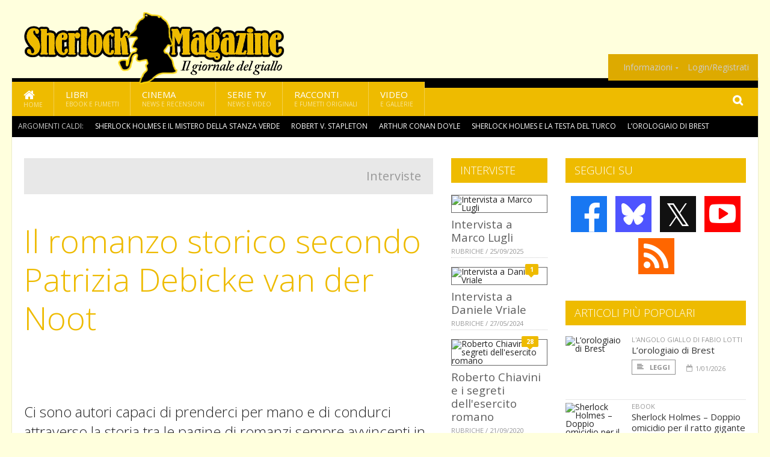

--- FILE ---
content_type: text/html; charset=UTF-8
request_url: https://www.sherlockmagazine.it/4767/il-romanzo-storico-secondo-patrizia-debicke-van-der-noot
body_size: 13097
content:
<!DOCTYPE HTML>
<html lang = "it">
<!--
  ____       _           _   _      _                      _    
 |  _ \  ___| | ___  ___| \ | | ___| |___      _____  _ __| | __
 | | | |/ _ \ |/ _ \/ __|  \| |/ _ \ __\ \ /\ / / _ \| '__| |/ /
 | |_| |  __/ | (_) \__ \ |\  |  __/ |_ \ V  V / (_) | |  |   < 
 |____/ \___|_|\___/|___/_| \_|\___|\__| \_/\_/ \___/|_|  |_|\_\
 * * * L A   R E T E   D E G L I   A P P A S S I O N A T I * * *
-->                                                            
	<head>
		<title>Il romanzo storico secondo Patrizia Debicke van der Noot</title>
		<meta name="description" content="Ci sono autori capaci di prenderci per mano e di condurci attraverso la storia tra le pagine di romanzi sempre avvincenti in cui oltre alla perizia si indovina tanta passione... - Leggi tutto l'articolo  su  Sherlock Magazine "/>
		<link rel="canonical" href="https://www.sherlockmagazine.it/4767/il-romanzo-storico-secondo-patrizia-debicke-van-der-noot" />
		<meta property="author" content="Sabina Marchesi"/>
		<meta property="og:locale" content="it_IT"/>
		<meta property="og:type" content="article"/>
		<meta property="og:title" content="Il romanzo storico secondo Patrizia Debicke van der Noot &part;  Sherlock Magazine"/>
		<meta property="og:description" content="Ci sono autori capaci di prenderci per mano e di condurci attraverso la storia tra le pagine di romanzi sempre avvincenti in cui oltre alla perizia si indovina tanta passione... - Leggi tutto l'articolo  su  Sherlock Magazine"/>
		<meta property="og:url" content="https://www.sherlockmagazine.it/4767/il-romanzo-storico-secondo-patrizia-debicke-van-der-noot"/>
		<meta property="og:site_name" content="Sherlock Magazine"/>
		<meta name="twitter:card" content="summary_large_image" />
		<meta name="twitter:site" content="@sherlockmag" />
		<meta property="og:image" content="https://www.sherlockmagazine.it/imgbank/social/ARTICOLI/patricia.jpg"/>
		<meta property="og:image:width" content="1200"/>
		<meta property="og:image:height" content="630"/>
		<meta property="twitter:image" content="https://www.sherlockmagazine.it/imgbank/social/ARTICOLI/patricia.jpg"/>
		<link rel="image_src" href="https://www.sherlockmagazine.it/imgbank/social/ARTICOLI/patricia.jpg">
		
		<meta http-equiv="Content-Type" content="text/html; charset=UTF-8" />
		<meta name="viewport" content="width=device-width, initial-scale=1, maximum-scale=1" />
		<meta name="theme-color" content="#EEBB00" />
		
		<!-- Favicon -->
		<link rel="shortcut icon" href="https://www.sherlockmagazine.it/images/favicon-sm.ico" type="image/x-icon" />
		<link href="https://www.sherlockmagazine.it/images/ios-icon/sm-icon-512x512.png" sizes="512x512" rel="apple-touch-icon">
		<link href="https://www.sherlockmagazine.it/images/ios-icon/sm-icon-152x152.png" sizes="152x152" rel="apple-touch-icon">
		<link href="https://www.sherlockmagazine.it/images/ios-icon/sm-icon-144x144.png" sizes="144x144" rel="apple-touch-icon">
		<link href="https://www.sherlockmagazine.it/images/ios-icon/sm-icon-120x120.png" sizes="120x120" rel="apple-touch-icon">
		<link href="https://www.sherlockmagazine.it/images/ios-icon/sm-icon-114x114.png" sizes="114x114" rel="apple-touch-icon">
		<link href="https://www.sherlockmagazine.it/images/ios-icon/sm-icon-76x76.png" sizes="76x76" rel="apple-touch-icon">
		<link href="https://www.sherlockmagazine.it/images/ios-icon/sm-icon-72x72.png" sizes="72x72" rel="apple-touch-icon">
		<link href="https://www.sherlockmagazine.it/images/ios-icon/sm-icon-57x57.png" sizes="57x57" rel="apple-touch-icon">    
		<script src="//code.jquery.com/jquery-1.11.3.min.js"></script>
		
		<!-- Stylesheets -->
		<link rel="stylesheet" href="//maxcdn.bootstrapcdn.com/font-awesome/4.5.0/css/font-awesome.min.css">
		<link type="text/css" rel="stylesheet" href="https://www.sherlockmagazine.it/css/main.css" />
		<link type="text/css" rel="stylesheet" href="https://www.sherlockmagazine.it/css/lightbox.css" />
		<link type="text/css" rel="stylesheet" href="https://www.sherlockmagazine.it/css/mediaicons.css" />
		<link type="text/css" rel="stylesheet" href="//js.static.delosnetwork.it/fancybox/jquery.fancybox.css" />
		<!--[if lte IE 8]>
		<link type="text/css" rel="stylesheet" href="https://www.sherlockmagazine.it/css/ie-ancient.css" />
		<![endif]-->

		<link type="text/css" rel="stylesheet" href="https://www.sherlockmagazine.it/css/magazine.css?1744236016" />
		<link type="text/css" rel="stylesheet" href="https://www.sherlockmagazine.it/css/colors_SM.css?1744236016" />
		<script>
  var _paq = window._paq = window._paq || [];
  /* tracker methods like "setCustomDimension" should be called before "trackPageView" */
  _paq.push(['trackPageView']);
  _paq.push(['enableLinkTracking']);
  (function() {
    var u="//analytics.delosnetwork.it/";
    _paq.push(['setTrackerUrl', u+'matomo.php']);
    _paq.push(['setSiteId', '6']);
    var d=document, g=d.createElement('script'), s=d.getElementsByTagName('script')[0];
    g.async=true; g.src=u+'matomo.js'; s.parentNode.insertBefore(g,s);
  })();
</script>
		
		<link rel="stylesheet" href="https://www.sherlockmagazine.it/jscript/sceditor/delosnetwork.css" type="text/css" media="all" />
	</head>
	<body>
<div id="skin-wrap"></div>
				<div class="header-topmenu" id="scrolledmenu">
					<!-- BEGIN .wrapper -->
					<div class="wrapper">
						<ul class="logo-social left ot-menu-hide">
							<li class="scrolled-logo"><a href="https://www.sherlockmagazine.it"><img src="https://www.sherlockmagazine.it/images/sherlock-magazine.png" alt="Sherlock Magazine" /></a></li>
							 <li><a href="https://www.facebook.com/SherlockMagazine" class="topmenu-social topmenu-facebook"><i class="fa fa-facebook"></i></a></li> 							 <li><a href="https://twitter.com/sherlockmag" class="topmenu-social topmenu-twitter"><i class="fa fa-twitter"></i></a></li> 														 <li><a href="http://rss.delosnetwork.it/sherlockmagazine/home.rss" class="topmenu-social topmenu-rss"><i class="fa fa-rss"></i></a></li> 						</ul>
						<ul class="right ot-menu-hide">
							<li><a href="https://www.sherlockmagazine.it"><i class="fa fa-home"></i> Home</a></li>
	<li><a href="https://www.sherlockmagazine.it/libri">Libri</a></li>
	<li><a href="https://www.sherlockmagazine.it/cinema">Cinema</a></li>
	<li><a href="https://www.sherlockmagazine.it/serietv">Serie TV</a></li>
	<li><a href="https://www.sherlockmagazine.it/narrativa">Racconti</a></li>
	<li><a href="https://www.sherlockmagazine.it/media">Video</a></li>
							<li><a href="https://www.sherlockmagazine.it/info"><span>Informazioni</span></a>
								<ul>
								<li><a href="https://www.sherlockmagazine.it/info/contatti">Contatti</a></li>
																	<li><a href="/info/colophon">Redazione</a></li>
																	<li><a href="/collaboratori">Collaboratori</a></li>
																	<li><a href="/info/link">Crea un link a SherlockMagazine.it</a></li>
																	<li><a href="/info/collaborare">Collabora con SherlockMagazine.it</a></li>
																	<li><a href="/info/redazione">Chi siamo</a></li>
																	<li><a href="https://www.delosnetwork.it/"><b>Delos Network</b></a></li>
									<li><a href="https://www.delosnetwork.it/colophon.php">Colophon</a></li>
									<li><a href="https://www.delosnetwork.it/">I siti Delos Network</a></li>
									<li><a href="https://www.delosbooks.org/">Associazione Delos Books</a></li>
									<li><a href="https://www.delosstore.it/associazione/31/delos-books-club-plus-iscrizione-annuale-all-associazione/">Iscriviti all'Associazione</a></li>
									<li><a href="https://www.delosnetwork.it/pubblicita">Pubblicità</a></li>
								</ul>
							</li>
																				<li><a href="https://www.sherlockmagazine.it/login">Login/Registrati</a></li>
																			</ul>
					<!-- END .wrapper -->
					</div>
				</div>
<div id="top"></div>
				<a id="back-to-top" href="#top" class="page-scroll"><i class="fa fa-chevron-up"></i></a>				
				<div class="wrapper header-wrapper">

					<div id="extopmenu" class="header-topmenu"><div class="wrapper">
						<ul class="right ot-menu-hide">
						<li><a href="https://www.sherlockmagazine.it/info"><span>Informazioni</span></a>
								<ul>
								<li><a href="https://www.sherlockmagazine.it/info/contatti">Contatti</a></li>
																	<li><a href="/info/colophon">Redazione</a></li>
																	<li><a href="/collaboratori">Collaboratori</a></li>
																	<li><a href="/info/link">Crea un link a SherlockMagazine.it</a></li>
																	<li><a href="/info/collaborare">Collabora con SherlockMagazine.it</a></li>
																	<li><a href="/info/redazione">Chi siamo</a></li>
																	<li><a href="https://www.delosnetwork.it/"><b>Delos Network</b></a></li>
									<li><a href="https://www.delosnetwork.it/colophon.php">Colophon</a></li>
									<li><a href="https://www.delosnetwork.it/">I siti Delos Network</a></li>
									<li><a href="https://www.delosbooks.org/">Associazione Delos Books</a></li>
									<li><a href="https://www.delosstore.it/associazione/31/delos-books-club-plus-iscrizione-annuale-all-associazione/">Iscriviti all'Associazione</a></li>
									<li><a href="https://www.delosnetwork.it/pubblicita">Pubblicità</a></li>
								</ul>
							</li>
																				<li><a href="https://www.sherlockmagazine.it/login">Login/Registrati</a></li>
																			</ul>
					</div></div>

					
					<div class="wraphead header-1-content">
						<div class="header-logo ot-menu-hide">
													<a href="https://www.sherlockmagazine.it"><img src="https://www.sherlockmagazine.it/images/sherlock-magazine.png" alt="Sherlock Magazine" /></a>
												</div>
					</div>
				</div>

		<div class="boxed active">
			<header class="header">
<div id="main-menu" class="ot-menu-hide">
						<!-- BEGIN .wrapper -->
						<div class="wrapper menu-wrapper">
							<ul class="ot-menu-add" rel="Sezioni">
								<li><a href="https://www.sherlockmagazine.it/index.php" class="main"><em class="fa fa-home fa-lg"></em><i>Home</i></a></li>
								<li><a href="https://www.sherlockmagazine.it/index.php/libri" class="main">Libri<i>Ebook e fumetti</i></a></li>
								<li><a href="https://www.sherlockmagazine.it/index.php/cinema" class="main">Cinema<i>News e recensioni</i></a></li>
								<li><a href="https://www.sherlockmagazine.it/index.php/serietv" class="main">Serie TV<i>News e video</i></a></li>
								<li><a href="https://www.sherlockmagazine.it/index.php/narrativa" class="main">Racconti<i>e fumetti originali</i></a></li>
								<li><a href="https://www.sherlockmagazine.it/index.php/media" class="main">Video<i>e Gallerie</i></a></li>
							</ul>
						<!-- END .wrapper -->
							<form class="main-search" action="https://www.sherlockmagazine.it/index.php/cerca" onsubmit="if(!this.elements[0].value){ this.elements[0].focus();return false;}else{return true;}">
								<input type="text" class="search-text" name="q">
								<input type="submit" class="search-submit" value="&#xF002;">
							</form>
						</div>
					</div>
					<div class="menu-overlay"></div>

<form id="mobile-search" action="https://www.sherlockmagazine.it/index.php/cerca" onsubmit="if(!this.elements[0].value){ this.elements[0].focus();return false;}else{return true;}">
	<input type="submit" class="search-submit" value="&#xF002;">
	<input type="text" class="search-text" name="q">
</form>
<div id="mobile-menu">
<ul>
	<li><a href="https://www.sherlockmagazine.it/index.php" class="main"><i class="icon-home"></i></a></li>
	<li><a href="https://www.sherlockmagazine.it/index.php/libri" class="main"><i class="icon-book"></i></a></li>
	<li><a href="https://www.sherlockmagazine.it/index.php/cinema" class="main"><i class="icon-film"></i></a></li>
	<li><a href="https://www.sherlockmagazine.it/index.php/serietv" class="main"><i class="icon-tv"></i></a></li>
	<li><a href="https://www.sherlockmagazine.it/index.php/narrativa" class="main"><i class="icon-paragraph-left"></i></a></li>
	<li><a href="https://www.sherlockmagazine.it/index.php/media" class="main"><i class="icon-play"></i></a></li>
	<li><a href="#" class="main" onclick="$('#mobile-search').toggleClass('open');if($('#mobile-search').hasClass('open')) $('#mobile-search input.search-text').focus();"><i class="fa fa-search"></i></a></li>
</ul>
</div>
<div id="strilli">
							
							<ul><li class="label">Argomenti caldi:</li>
															<li><a href="https://www.sherlockmagazine.it/argomenti/sherlock-holmes-e-il-mistero-della-stanza-verde">Sherlock Holmes e il mistero della stanza verde</a></li>
															<li><a href="https://www.sherlockmagazine.it/argomenti/robert-v-stapleton">Robert V. Stapleton</a></li>
															<li><a href="https://www.sherlockmagazine.it/argomenti/arthur-conan-doyle">Arthur Conan Doyle</a></li>
															<li><a href="https://www.sherlockmagazine.it/argomenti/sherlock-holmes-e-la-testa-del-turco">Sherlock Holmes e la testa del turco</a></li>
															<li><a href="https://www.sherlockmagazine.it/argomenti/lorologiaio-di-brest">L&rsquo;orologiaio di Brest</a></li>
															<li><a href="https://www.sherlockmagazine.it/argomenti/maurizio-de-giovanni">Maurizio De Giovanni</a></li>
															<li><a href="https://www.sherlockmagazine.it/argomenti/sherlock-holmes-doppio-omicidio-per-il-ratto-gigante-di-sumatra">Sherlock Holmes &ndash; Doppio omicidio per il ratto gigante di Sumatra</a></li>
															<li><a href="https://www.sherlockmagazine.it/argomenti/nick-cardillo">Nick Cardillo</a></li>
															<li><a href="https://www.sherlockmagazine.it/argomenti/redenzione-di-natale">Redenzione di Natale</a></li>
															<li><a href="https://www.sherlockmagazine.it/argomenti/anne-perry">Anne Perry</a></li>
														</ul>

					</div>
					<div class="aftertop"></div>
			</header>
			<section class="content">
				<div class="wrapper sidebar-both">
					<div class="content-main with-sidebar-both left">
						<div class="strict-block">

							<article class="main-article">
<div class="header-rubriche">
<h3><a href="https://www.sherlockmagazine.it/rubriche/interviste">Interviste</a></h3>
</div>
								<header class="article-header">
									<h1>Il romanzo storico secondo Patrizia Debicke van der Noot</h1>
								<h2 class="sommario">Ci sono autori capaci di prenderci per mano e di condurci attraverso la storia tra le pagine di romanzi sempre avvincenti in cui oltre alla perizia si indovina tanta passione...</h2>
								
								
																		<figure class="splash">
<a href="https://www.sherlockmagazine.it/imgbank/zoom/ARTICOLI/patricia.jpg" class="zoom">
<img src="https://www.sherlockmagazine.it/imgbank/splash/ARTICOLI/patricia.jpg" class="" alt="Patrizia Debicke van der Noot">
</a>
<figcaption>Patrizia Debicke van der Noot</figcaption>
<a href="https://it.pinterest.com/pin/create/button/?url=https%3A%2F%2Fwww.sherlockmagazine.it%2F4767%2Fil-romanzo-storico-secondo-patrizia-debicke-van-der-noot&media=https%3A%2F%2Fwww.sherlockmagazine.it%2Fimgbank%2Fsocial%2FARTICOLI%2Fpatricia.jpg&description=Il+romanzo+storico+secondo+Patrizia+Debicke+van+der+Noot" class="share-icon share-pinterest"><i class="fa fa-pinterest-p"></i></a>
</figure>
																			<div class="article-meta">
										<div class="reactions zero" data-reactions="4767"></div>
										<div class="meta-share">
										<span class="share-icons">
<a href="https://www.facebook.com/sharer/sharer.php?u=https%3A%2F%2Fwww.sherlockmagazine.it%2F4767%2Fil-romanzo-storico-secondo-patrizia-debicke-van-der-noot" target="_blank" class="share-icon share-facebook" title="Condividi su Facebook"><i class="fa fa-facebook"></i></a>
<a href="https://bsky.app/intent/compose?text=Il+romanzo+storico+secondo+Patrizia+Debicke+van+der+Noot https%3A%2F%2Fsherlockmagazine.it%2F4767" target="_blank" class="share-icon share-bluesky" title="Condididi su BlueSky"><svg style="fill:white;margin: 6px 5px;" xmlns="http://www.w3.org/2000/svg" viewBox="0 0 576 512"><!--!Font Awesome Free 6.6.0 by @fontawesome  - https://fontawesome.com License - https://fontawesome.com/license/free Copyright 2024 Fonticons, Inc.--><path d="M407.8 294.7c-3.3-.4-6.7-.8-10-1.3c3.4 .4 6.7 .9 10 1.3zM288 227.1C261.9 176.4 190.9 81.9 124.9 35.3C61.6-9.4 37.5-1.7 21.6 5.5C3.3 13.8 0 41.9 0 58.4S9.1 194 15 213.9c19.5 65.7 89.1 87.9 153.2 80.7c3.3-.5 6.6-.9 10-1.4c-3.3 .5-6.6 1-10 1.4C74.3 308.6-9.1 342.8 100.3 464.5C220.6 589.1 265.1 437.8 288 361.1c22.9 76.7 49.2 222.5 185.6 103.4c102.4-103.4 28.1-156-65.8-169.9c-3.3-.4-6.7-.8-10-1.3c3.4 .4 6.7 .9 10 1.3c64.1 7.1 133.6-15.1 153.2-80.7C566.9 194 576 75 576 58.4s-3.3-44.7-21.6-52.9c-15.8-7.1-40-14.9-103.2 29.8C385.1 81.9 314.1 176.4 288 227.1z"/></svg></a>
<a href="https://threads.net/intent/post?text=Il+romanzo+storico+secondo+Patrizia+Debicke+van+der+Noot https%3A%2F%2Fsherlockmagazine.it%2F4767" target="_blank" class="share-icon share-threads" title="Condididi su Threads"><svg style="fill:white;margin: 5px 5px;" aria-label="Threads" viewBox="0 0 192 192" xmlns="http://www.w3.org/2000/svg"><path class="x19hqcy" d="M141.537 88.9883C140.71 88.5919 139.87 88.2104 139.019 87.8451C137.537 60.5382 122.616 44.905 97.5619 44.745C97.4484 44.7443 97.3355 44.7443 97.222 44.7443C82.2364 44.7443 69.7731 51.1409 62.102 62.7807L75.881 72.2328C81.6116 63.5383 90.6052 61.6848 97.2286 61.6848C97.3051 61.6848 97.3819 61.6848 97.4576 61.6855C105.707 61.7381 111.932 64.1366 115.961 68.814C118.893 72.2193 120.854 76.925 121.825 82.8638C114.511 81.6207 106.601 81.2385 98.145 81.7233C74.3247 83.0954 59.0111 96.9879 60.0396 116.292C60.5615 126.084 65.4397 134.508 73.775 140.011C80.8224 144.663 89.899 146.938 99.3323 146.423C111.79 145.74 121.563 140.987 128.381 132.296C133.559 125.696 136.834 117.143 138.28 106.366C144.217 109.949 148.617 114.664 151.047 120.332C155.179 129.967 155.42 145.8 142.501 158.708C131.182 170.016 117.576 174.908 97.0135 175.059C74.2042 174.89 56.9538 167.575 45.7381 153.317C35.2355 139.966 29.8077 120.682 29.6052 96C29.8077 71.3178 35.2355 52.0336 45.7381 38.6827C56.9538 24.4249 74.2039 17.11 97.0132 16.9405C119.988 17.1113 137.539 24.4614 149.184 38.788C154.894 45.8136 159.199 54.6488 162.037 64.9503L178.184 60.6422C174.744 47.9622 169.331 37.0357 161.965 27.974C147.036 9.60668 125.202 0.195148 97.0695 0H96.9569C68.8816 0.19447 47.2921 9.6418 32.7883 28.0793C19.8819 44.4864 13.2244 67.3157 13.0007 95.9325L13 96L13.0007 96.0675C13.2244 124.684 19.8819 147.514 32.7883 163.921C47.2921 182.358 68.8816 191.806 96.9569 192H97.0695C122.03 191.827 139.624 185.292 154.118 170.811C173.081 151.866 172.51 128.119 166.26 113.541C161.776 103.087 153.227 94.5962 141.537 88.9883ZM98.4405 129.507C88.0005 130.095 77.1544 125.409 76.6196 115.372C76.2232 107.93 81.9158 99.626 99.0812 98.6368C101.047 98.5234 102.976 98.468 104.871 98.468C111.106 98.468 116.939 99.0737 122.242 100.233C120.264 124.935 108.662 128.946 98.4405 129.507Z"></path></svg></a>
<!--<a href="https://x.com/intent/tweet?url=https%3A%2F%2Fsherlockmagazine.it%2F4767&text=Il+romanzo+storico+secondo+Patrizia+Debicke+van+der+Noot&via=sherlockmag" target="_blank" class="share-icon share-x" title="Condididi su X">𝕏</a>-->
<a href="https://wa.me/?text=Il+romanzo+storico+secondo+Patrizia+Debicke+van+der+Noot" target="_blank" class="share-icon share-whatsapp" title="Invia via Whatsapp"><svg style="fill:white;margin: 5px 5px;" xmlns="http://www.w3.org/2000/svg" viewBox="0 0 24 24"><path d="M.057 24l1.687-6.163c-1.041-1.804-1.588-3.849-1.587-5.946.003-6.556 5.338-11.891 11.893-11.891 3.181.001 6.167 1.24 8.413 3.488 2.245 2.248 3.481 5.236 3.48 8.414-.003 6.557-5.338 11.892-11.893 11.892-1.99-.001-3.951-.5-5.688-1.448l-6.305 1.654zm6.597-3.807c1.676.995 3.276 1.591 5.392 1.592 5.448 0 9.886-4.434 9.889-9.885.002-5.462-4.415-9.89-9.881-9.892-5.452 0-9.887 4.434-9.889 9.884-.001 2.225.651 3.891 1.746 5.634l-.999 3.648 3.742-.981zm11.387-5.464c-.074-.124-.272-.198-.57-.347-.297-.149-1.758-.868-2.031-.967-.272-.099-.47-.149-.669.149-.198.297-.768.967-.941 1.165-.173.198-.347.223-.644.074-.297-.149-1.255-.462-2.39-1.475-.883-.788-1.48-1.761-1.653-2.059-.173-.297-.018-.458.13-.606.134-.133.297-.347.446-.521.151-.172.2-.296.3-.495.099-.198.05-.372-.025-.521-.075-.148-.669-1.611-.916-2.206-.242-.579-.487-.501-.669-.51l-.57-.01c-.198 0-.52.074-.792.372s-1.04 1.016-1.04 2.479 1.065 2.876 1.213 3.074c.149.198 2.095 3.2 5.076 4.487.709.306 1.263.489 1.694.626.712.226 1.36.194 1.872.118.571-.085 1.758-.719 2.006-1.413.248-.695.248-1.29.173-1.414z"/></svg></a>
<a href="https://www.linkedin.com/shareArticle?mini=true&url=https%3A%2F%2Fwww.sherlockmagazine.it%2F4767%2Fil-romanzo-storico-secondo-patrizia-debicke-van-der-noot&title=Il+romanzo+storico+secondo+Patrizia+Debicke+van+der+Noot&ro=false&summary=&source=" class="share-icon share-linkedin" title="Condividi su LinkedIn"><i class="fa fa-linkedin"></i></a>
</span>										</div>
										<div class="meta-author">
											Articolo di 
											<a class="author" href="https://www.sherlockmagazine.it/collaboratori/21/sabina-marchesi">Sabina Marchesi</a>
										</div>
										<div class="meta-date">
											<span class="wday">Venerdì</span>
											<span class="month">8 giugno 2012</span>
										</div>
										<div class="meta-tools">
											<span class="font-size"><span class="f-size-number" style="display:none">18</span><a href="#font-size-down" class="font-size-down" title="Riduci la dimensione del testo">A</a><a href="#font-size-up" class="font-size-up" title="Aumenta la dimensione del testo">A</a></span>
										</div>
									</div>
								</header>
								

								
								<div class="article-text">
								<p><a name="_GoBack"></a></p>
<p>Ci sono autori capaci di prenderci per mano e di condurci attraverso la storia tra le pagine di romanzi sempre avvincenti in cui oltre alla perizia si indovina tanta passione. Forse l'unico strumento in grado di contagiare davvero. Ecco dunque una piccola ma preziosa intervista con Patrizia Debicke van der Noot autrice di raro talento, grande frequentatrice ed esperta del rinascimento italiano.</p>
<h5> Allora ci siamo. Immaginiamo un autore che si cimenta a scrivere la sua prossima opera. Ha un foglio bianco davanti. Anzi, trattandosi di un romanzo, molti, moltissimi, innumerevoli fogli. La prima cosa da fare, ovviamente, è quella di interrogarsi. Onestamente, in perfetta solitudine con se stesso lo scrittore si deve chiedere: ma che cosa voglio scrivere? È innegabile che molti, oggi, si stanno orientando verso il romanzo storico. Quali sono secondo te i punti di forza e le criticità di questo particolare genere letterario ?</h5>
<p> I punti di forza sono che in genere un romanzo storico ben fatto dovrebbe tenere più a lungo nelle librerie di un romanzo più alla moda e, se piacevole e stuzzicante, rivolgersi a un ampio pubblico di lettori. Le criticità vengono dalla realtà italiana che sa poco di storia e spesso la considera con sospetto, dimenticando che attraverso la storia si possono affrontare tante delle realtà attuali.</p>
<h5> Il fascino indiscutibilmente c’è, la tentazione pure, ambientare una storia in un periodo storico particolare, lontano dall’oggi, trasportare il lettore non solo all’interno di una storia, ma anche e soprattutto in un luogo e in un tempo sconosciuti. Tu come vivi questa esperienza di creazione?</h5>
<p> Mi serve una scintilla. Per esempio nell’Oro dei Medici la spinta al romanzo fu una lettera dell’ambasciatore inglese di Marsiglia al suo collega di Venezia, nella Gemma del cardinale, la riesumazione delle viscere di Francesco de Medici, nell’Uomo dagli occhi glauchi la bellezza e il mistero del personaggio ritratto da Tiziano…</p>
<h5> Perché e come secondo te, una volta che ci si è orientati verso il romanzo storico, si opera la scelta tra un periodo piuttosto che un altro? Interesse, curiosità personale, passione, desiderio di approfondimento, fascinazione?</h5>
<p> All’inizio indubbiamente è l’interesse e la maggiore conoscenza che si ha di un periodo storico piuttosto che di un altro. Poi l’approfondimento porta ad allungare il tiro e si continua affascinati.</p>
<h5> Supponendo allora che il nostro esordiente abbia ora operato le sue doverose scelte, dando per acquisito che abbia in mente una storia, abbia costruito un personaggio attendibile per la sua epoca e identificato un momento storico ben determinato, la parte più difficile, a questo punto, è ancora tutta da venire. Come regolarsi con la documentazione, dove scovare le notizie, fin dove spingersi nei particolari e nella ricostruzione dei dettagli? Si scava negli archivi, si leggono biografie, si spulciano i documenti dell’epoca, si familiarizza col linguaggio dell’epoca macinando lettere su diari? Insomma, tu come fai?</h5>
<p> Io faccio tutto quello che hai citato. Archivi, biografie, documenti d’epoca, lettere. Oggi per fortuna l’web ci aiuta. Spagna, Germania, Francia, Inghilterra eccetera, tutti i paesi posso dire stanno trasferendo libri e documentazioni sul web. E sapendo cercare…</p>
<h5> Ad opera finita, sorge d’obbligo una domanda, il periodo storico che hai ricostruito per i tuoi lettori “quanto” è realmente diverso dal qui e adesso? Ci sono similitudini o parallelismi, hai forse scoperto qualcosa che neanche sapevi, oppure senti che adesso quel passato ti appartiene davvero o percepisci che comunque, al di là degli studi e dell’impegno, “qualcosa” continua ancora a sfuggirti?</h5>
<p> I flussi e riflussi storici sono costanti. E quindi troviamo di continuo similitudini e parallelismi. L’etica di allora era più spiccia, spesso crudele ma forse più sincera. Un nemico lo si eliminava facendolo uccidere. Oggi lo si distrugge moralmente. Ma leggendo e scrivendo di storia continua a sfuggirmi un perché. Perché non si può fare tesoro degli errori passati.</p>
								</div>
	

									<p class="license">Tutti i diritti riservati &copy;2012 Sabina Marchesi e Associazione Delos Books</p>
									
									
									
		
								
								<div class="classification">
																<span class="channel">Rubrica <a href="https://www.sherlockmagazine.it/rubriche/interviste">Interviste</a></span>
																

							<div class="bottom-pagination pager">
							<a class="pager_page pager_current">1</a><a href="https://www.sherlockmagazine.it/4767/il-romanzo-storico-secondo-patrizia-debicke-van-der-noot/2" class="pager_page">2</a><a href="https://www.sherlockmagazine.it/4767/il-romanzo-storico-secondo-patrizia-debicke-van-der-noot/2" class="pager_next"><i class="fa fa-chevron-right"></i></a>
							</div>
							<footer>
							

							
								<div class="social-article">

								<div class="like-article" data-like-id="4767">
									<div class="custom-title"><strong>Questo articolo ti è piaciuto?</strong></div>
									<ul>
										<li class="lk-dislike-set"><a href="#dislike"><i class="fa fa-thumbs-o-down"></i><span>Questo articolo non mi è piaciuto</span></a></li>
										<li class="lk-dislike-on lk-on"><i class="fa fa-thumbs-down"></i><span>Questo articolo non mi è piaciuto</span></li>
										<li class="lk-counter lk-cnt-dislike" style="display:none"></li>
										
										<li class="lk-like-set"><a href="#like"><i class="fa fa-thumbs-o-up"></i><span>Questo articolo mi è piaciuto</span></a></li>
										<li class="lk-like-on lk-on"><i class="fa fa-thumbs-up"></i><span>Questo articolo mi è piaciuto</span></li>
										<li class="lk-counter lk-cnt-like" style="display:none"></li>
									</ul>
								</div>

									<div class="custom-title"><strong>Condividi questa pagina:</strong></div>
									<span class="share-icons">
<a href="https://www.facebook.com/sharer/sharer.php?u=https%3A%2F%2Fwww.sherlockmagazine.it%2F4767%2Fil-romanzo-storico-secondo-patrizia-debicke-van-der-noot" target="_blank" class="share-icon share-facebook" title="Condividi su Facebook"><i class="fa fa-facebook"></i></a>
<a href="https://bsky.app/intent/compose?text=Il+romanzo+storico+secondo+Patrizia+Debicke+van+der+Noot https%3A%2F%2Fsherlockmagazine.it%2F4767" target="_blank" class="share-icon share-bluesky" title="Condididi su BlueSky"><svg style="fill:white;margin: 6px 5px;" xmlns="http://www.w3.org/2000/svg" viewBox="0 0 576 512"><!--!Font Awesome Free 6.6.0 by @fontawesome  - https://fontawesome.com License - https://fontawesome.com/license/free Copyright 2024 Fonticons, Inc.--><path d="M407.8 294.7c-3.3-.4-6.7-.8-10-1.3c3.4 .4 6.7 .9 10 1.3zM288 227.1C261.9 176.4 190.9 81.9 124.9 35.3C61.6-9.4 37.5-1.7 21.6 5.5C3.3 13.8 0 41.9 0 58.4S9.1 194 15 213.9c19.5 65.7 89.1 87.9 153.2 80.7c3.3-.5 6.6-.9 10-1.4c-3.3 .5-6.6 1-10 1.4C74.3 308.6-9.1 342.8 100.3 464.5C220.6 589.1 265.1 437.8 288 361.1c22.9 76.7 49.2 222.5 185.6 103.4c102.4-103.4 28.1-156-65.8-169.9c-3.3-.4-6.7-.8-10-1.3c3.4 .4 6.7 .9 10 1.3c64.1 7.1 133.6-15.1 153.2-80.7C566.9 194 576 75 576 58.4s-3.3-44.7-21.6-52.9c-15.8-7.1-40-14.9-103.2 29.8C385.1 81.9 314.1 176.4 288 227.1z"/></svg></a>
<a href="https://threads.net/intent/post?text=Il+romanzo+storico+secondo+Patrizia+Debicke+van+der+Noot https%3A%2F%2Fsherlockmagazine.it%2F4767" target="_blank" class="share-icon share-threads" title="Condididi su Threads"><svg style="fill:white;margin: 5px 5px;" aria-label="Threads" viewBox="0 0 192 192" xmlns="http://www.w3.org/2000/svg"><path class="x19hqcy" d="M141.537 88.9883C140.71 88.5919 139.87 88.2104 139.019 87.8451C137.537 60.5382 122.616 44.905 97.5619 44.745C97.4484 44.7443 97.3355 44.7443 97.222 44.7443C82.2364 44.7443 69.7731 51.1409 62.102 62.7807L75.881 72.2328C81.6116 63.5383 90.6052 61.6848 97.2286 61.6848C97.3051 61.6848 97.3819 61.6848 97.4576 61.6855C105.707 61.7381 111.932 64.1366 115.961 68.814C118.893 72.2193 120.854 76.925 121.825 82.8638C114.511 81.6207 106.601 81.2385 98.145 81.7233C74.3247 83.0954 59.0111 96.9879 60.0396 116.292C60.5615 126.084 65.4397 134.508 73.775 140.011C80.8224 144.663 89.899 146.938 99.3323 146.423C111.79 145.74 121.563 140.987 128.381 132.296C133.559 125.696 136.834 117.143 138.28 106.366C144.217 109.949 148.617 114.664 151.047 120.332C155.179 129.967 155.42 145.8 142.501 158.708C131.182 170.016 117.576 174.908 97.0135 175.059C74.2042 174.89 56.9538 167.575 45.7381 153.317C35.2355 139.966 29.8077 120.682 29.6052 96C29.8077 71.3178 35.2355 52.0336 45.7381 38.6827C56.9538 24.4249 74.2039 17.11 97.0132 16.9405C119.988 17.1113 137.539 24.4614 149.184 38.788C154.894 45.8136 159.199 54.6488 162.037 64.9503L178.184 60.6422C174.744 47.9622 169.331 37.0357 161.965 27.974C147.036 9.60668 125.202 0.195148 97.0695 0H96.9569C68.8816 0.19447 47.2921 9.6418 32.7883 28.0793C19.8819 44.4864 13.2244 67.3157 13.0007 95.9325L13 96L13.0007 96.0675C13.2244 124.684 19.8819 147.514 32.7883 163.921C47.2921 182.358 68.8816 191.806 96.9569 192H97.0695C122.03 191.827 139.624 185.292 154.118 170.811C173.081 151.866 172.51 128.119 166.26 113.541C161.776 103.087 153.227 94.5962 141.537 88.9883ZM98.4405 129.507C88.0005 130.095 77.1544 125.409 76.6196 115.372C76.2232 107.93 81.9158 99.626 99.0812 98.6368C101.047 98.5234 102.976 98.468 104.871 98.468C111.106 98.468 116.939 99.0737 122.242 100.233C120.264 124.935 108.662 128.946 98.4405 129.507Z"></path></svg></a>
<!--<a href="https://x.com/intent/tweet?url=https%3A%2F%2Fsherlockmagazine.it%2F4767&text=Il+romanzo+storico+secondo+Patrizia+Debicke+van+der+Noot&via=sherlockmag" target="_blank" class="share-icon share-x" title="Condididi su X">𝕏</a>-->
<a href="https://wa.me/?text=Il+romanzo+storico+secondo+Patrizia+Debicke+van+der+Noot" target="_blank" class="share-icon share-whatsapp" title="Invia via Whatsapp"><svg style="fill:white;margin: 5px 5px;" xmlns="http://www.w3.org/2000/svg" viewBox="0 0 24 24"><path d="M.057 24l1.687-6.163c-1.041-1.804-1.588-3.849-1.587-5.946.003-6.556 5.338-11.891 11.893-11.891 3.181.001 6.167 1.24 8.413 3.488 2.245 2.248 3.481 5.236 3.48 8.414-.003 6.557-5.338 11.892-11.893 11.892-1.99-.001-3.951-.5-5.688-1.448l-6.305 1.654zm6.597-3.807c1.676.995 3.276 1.591 5.392 1.592 5.448 0 9.886-4.434 9.889-9.885.002-5.462-4.415-9.89-9.881-9.892-5.452 0-9.887 4.434-9.889 9.884-.001 2.225.651 3.891 1.746 5.634l-.999 3.648 3.742-.981zm11.387-5.464c-.074-.124-.272-.198-.57-.347-.297-.149-1.758-.868-2.031-.967-.272-.099-.47-.149-.669.149-.198.297-.768.967-.941 1.165-.173.198-.347.223-.644.074-.297-.149-1.255-.462-2.39-1.475-.883-.788-1.48-1.761-1.653-2.059-.173-.297-.018-.458.13-.606.134-.133.297-.347.446-.521.151-.172.2-.296.3-.495.099-.198.05-.372-.025-.521-.075-.148-.669-1.611-.916-2.206-.242-.579-.487-.501-.669-.51l-.57-.01c-.198 0-.52.074-.792.372s-1.04 1.016-1.04 2.479 1.065 2.876 1.213 3.074c.149.198 2.095 3.2 5.076 4.487.709.306 1.263.489 1.694.626.712.226 1.36.194 1.872.118.571-.085 1.758-.719 2.006-1.413.248-.695.248-1.29.173-1.414z"/></svg></a>
<a href="https://www.linkedin.com/shareArticle?mini=true&url=https%3A%2F%2Fwww.sherlockmagazine.it%2F4767%2Fil-romanzo-storico-secondo-patrizia-debicke-van-der-noot&title=Il+romanzo+storico+secondo+Patrizia+Debicke+van+der+Noot&ro=false&summary=&source=" class="share-icon share-linkedin" title="Condividi su LinkedIn"><i class="fa fa-linkedin"></i></a>
<a href="https://www.pinterest.com/pin/create/button/?url=https%3A%2F%2Fwww.sherlockmagazine.it%2F4767%2Fil-romanzo-storico-secondo-patrizia-debicke-van-der-noot&media=https%3A%2F%2Fwww.sherlockmagazine.it%2Fimgbank%2Fsocial%2FARTICOLI%2Fpatricia.jpg&description=Il+romanzo+storico+secondo+Patrizia+Debicke+van+der+Noot" class="share-icon share-pinterest"><i class="fa fa-pinterest-p"></i></a>
</span>								</div>

								<hr />

							</footer>
							</article>
						</div>

<section id="comments-section">
<div id="commenti"></div>
						<div class="strict-block" style="display:none" id="comments-list">
							<div class="block-title">
								<h2><span id="comments-count">0</span> commenti</h2>
								<a href="#commenta" class="panel-title-right">Aggiungi un commento</a>
							</div>
							<div class="block-content">
								<ol id="comments">
															
														
															</ol>
							</div>
													</div>
<div class="strict-block" id="commenta">
							<div class="block-title">
								<h2>Aggiungi un commento</h2>
							</div>
							<div class="block-content">
								
								<div id="writecomment" class="clearfix" data-env="article-4767">

									<div class="user-avatar">
																			<img src="https://www.sherlockmagazine.it/images/utenti_standard/neutro.gif" alt="" title="" />
																		</div>
								
									<div class="form-block">
																				<div class="id-mode">
											<h3>Fai login per commentare</h3>
											<p class="contact-form-login">
												<a class="login-toggle button" href="https://www.sherlockmagazine.it/login"><i class="fa fa-sign-in"></i>Login DelosID</a>
												<a href="https://www.sherlockmagazine.it/login/facebook" class="buttonimg"><img src="https://www.sherlockmagazine.it/images/facebook.png" alt="Login con Facebook"></a>
												<a href="https://www.sherlockmagazine.it/login/google" class="buttonimg"><img src="https://www.sherlockmagazine.it/images/google.png" alt="Login con Google"></a>
											</p>
										</div>
																													</div>

								</div>

							</div>
						</div>
</section>
					</div>


					<aside id="presidebar" class="sidebar right">
<div class="widget seguici-su-widget">
							<h3>Seguici su</h3>
							<div class="seguici-su">

<span class="share-icons share-site">
 <a href="https://www.facebook.com/SherlockMagazine" target="_blank" class="share-icon share-facebook" title="Seguici su Facebook!"><i class="fa fa-facebook"></i></a>  <a href="https://bsky.app/profile/sherlockmagazine.it" target="_blank" class="share-icon share-bluesky" title="Seguici su BlueSky!"><svg xmlns="http://www.w3.org/2000/svg" viewBox="0 0 576 512"><!--!Font Awesome Free 6.6.0 by @fontawesome  - https://fontawesome.com License - https://fontawesome.com/license/free Copyright 2024 Fonticons, Inc.--><path d="M407.8 294.7c-3.3-.4-6.7-.8-10-1.3c3.4 .4 6.7 .9 10 1.3zM288 227.1C261.9 176.4 190.9 81.9 124.9 35.3C61.6-9.4 37.5-1.7 21.6 5.5C3.3 13.8 0 41.9 0 58.4S9.1 194 15 213.9c19.5 65.7 89.1 87.9 153.2 80.7c3.3-.5 6.6-.9 10-1.4c-3.3 .5-6.6 1-10 1.4C74.3 308.6-9.1 342.8 100.3 464.5C220.6 589.1 265.1 437.8 288 361.1c22.9 76.7 49.2 222.5 185.6 103.4c102.4-103.4 28.1-156-65.8-169.9c-3.3-.4-6.7-.8-10-1.3c3.4 .4 6.7 .9 10 1.3c64.1 7.1 133.6-15.1 153.2-80.7C566.9 194 576 75 576 58.4s-3.3-44.7-21.6-52.9c-15.8-7.1-40-14.9-103.2 29.8C385.1 81.9 314.1 176.4 288 227.1z"/></svg></a>  <a href="https://twitter.com/sherlockmag" target="_blank" class="share-icon share-x" title="Seguici su X!">𝕏</a>  <a href="https://www.youtube.com/channel/UCx4tzTyq-e7xZ4Ob6fk3iug" target="_blank" class="share-icon share-youtube" title="Seguici su YouTube!"><i class="fa fa-youtube-play"></i></a>  <a href="http://rss.delosnetwork.it/sherlockmagazine/home.rss" target="_blank" class="share-icon share-rss" title="Abbonati al nostro feed RSS!"><i class="fa fa-rss"></i></a> </span>
							</div>
						</div>
					</aside>
					<div class="mini-sidebar">
<div class="widget">
														<h3>Interviste</h3>
														<div class="middle-articles">
																<div class="item item-mini item-pair" data-autoresize="mini-sidebar">
																											<a href="https://www.sherlockmagazine.it/9958/intervista-a-marco-lugli"><img src="https://www.sherlockmagazine.it/imgbank/smallsidebar/202402/9530-giallo-mondadori.jpg" class="border" alt="Intervista a Marco Lugli"></a>
																		<h4><a href="https://www.sherlockmagazine.it/9958/intervista-a-marco-lugli">Intervista a Marco Lugli</a></h4>
									<span class="channel">Rubriche / 25/09/2025</span>
																	</div>
																<div class="item item-mini item-pair" data-autoresize="mini-sidebar">
																		<a href="https://www.sherlockmagazine.it/9621/intervista-a-daniele-vriale#commenti" class="item-comment" title="1 reazioni"><span>1</span><i></i></a>
																											<a href="https://www.sherlockmagazine.it/9621/intervista-a-daniele-vriale"><img src="https://www.sherlockmagazine.it/imgbank/smallsidebar/202402/9530-giallo-mondadori.jpg" class="border" alt="Intervista a Daniele Vriale"></a>
																		<h4><a href="https://www.sherlockmagazine.it/9621/intervista-a-daniele-vriale">Intervista a Daniele Vriale</a></h4>
									<span class="channel">Rubriche / 27/05/2024</span>
																	</div>
																<div class="item item-mini item-pair" data-autoresize="mini-sidebar">
																		<a href="https://www.sherlockmagazine.it/8464/roberto-chiavini-e-i-segreti-dell-esercito-romano#commenti" class="item-comment" title="28 reazioni"><span>28</span><i></i></a>
																											<a href="https://www.sherlockmagazine.it/8464/roberto-chiavini-e-i-segreti-dell-esercito-romano"><img src="https://www.sherlockmagazine.it/imgbank/smallsidebar/202009/7840-chiavini-esercito-romano.jpg" class="border" alt="Roberto Chiavini e i segreti dell&#039;esercito romano"></a>
																		<h4><a href="https://www.sherlockmagazine.it/8464/roberto-chiavini-e-i-segreti-dell-esercito-romano">Roberto Chiavini e i segreti dell'esercito romano</a></h4>
									<span class="channel">Rubriche / 21/09/2020</span>
																	</div>
																<div class="item item-mini item-pair" data-autoresize="mini-sidebar">
																		<a href="https://www.sherlockmagazine.it/8459/un-estate-da-professionista#commenti" class="item-comment" title="221 reazioni"><span>221</span><i></i></a>
																											<a href="https://www.sherlockmagazine.it/8459/un-estate-da-professionista"><img src="https://www.sherlockmagazine.it/imgbank/smallsidebar/202009/7832-di-marino-legione.jpg" class="border" alt="Un&#039;estate da Professionista"></a>
																		<h4><a href="https://www.sherlockmagazine.it/8459/un-estate-da-professionista">Un'estate da Professionista</a></h4>
									<span class="channel">Rubriche / 14/09/2020</span>
																	</div>
																<div class="item item-mini item-pair" data-autoresize="mini-sidebar">
																		<a href="https://www.sherlockmagazine.it/8393/vi-presento-chi-ha-ucciso-charmian-karslake-di-annie-haynes#commenti" class="item-comment" title="25 reazioni"><span>25</span><i></i></a>
																											<a href="https://www.sherlockmagazine.it/8393/vi-presento-chi-ha-ucciso-charmian-karslake-di-annie-haynes"><img src="https://www.sherlockmagazine.it/imgbank/smallsidebar/202007/7739-annie-haynes-chi-ha-ucciso-charmian-karslake.jpg" class="border" alt="Vi presento&hellip; &ldquo;Chi ha ucciso Charmian Karslake?&rdquo;, di Annie Haynes"></a>
																		<h4><a href="https://www.sherlockmagazine.it/8393/vi-presento-chi-ha-ucciso-charmian-karslake-di-annie-haynes">Vi presento… “Chi ha ucciso Charmian Karslake?”, di Annie Haynes</a></h4>
									<span class="channel">Rubriche / 7/07/2020</span>
																	</div>
															</div>
						</div>
					</div>
					<aside id="sidebar" class="sidebar right">
<div class="widget">
							<h3>Articoli più popolari</h3>
							<div class="w-news-list">
								
								<div class="item">
									<div class="item-photo">
																			<a href="https://www.sherlockmagazine.it/10027/l-orologiaio-di-brest" class="item-photo"><img src="https://www.sherlockmagazine.it/imgbank/thumb200/202405/9691-recensioni.jpg" alt="L&rsquo;orologiaio di Brest"></a>
																		</div>
									<div class="item-content">
																				<a href="https://www.sherlockmagazine.it/rubriche/l_angolo_giallo_di_fabio_lotti" class="item-category">L'ANGOLO GIALLO DI FABIO LOTTI</a>
																				<h4><a href="https://www.sherlockmagazine.it/10027/l-orologiaio-di-brest">L’orologiaio di Brest</a></h4>
										
										<div class="item-foot">
											<a href="https://www.sherlockmagazine.it/10027/l-orologiaio-di-brest" class="trans-button trans-button-small"><i class="fa fa-align-left"></i> Leggi</a>
											<span class="item-info inline"><i class="fa fa-calendar-o"></i>1/01/2026</span>
										</div>
									</div>
								</div>
								<div class="item">
									<div class="item-photo">
																			<a href="https://www.sherlockmagazine.it/10029/sherlock-holmes-doppio-omicidio-per-il-ratto-gigante-di-sumatra" class="item-photo"><img src="https://www.sherlockmagazine.it/imgbank/thumb200/202601/10435-9788825435450-sherlock-holmes-doppio-omicidio-per-il-ratto-gigante-di-sumatra.social.jpg" alt="Sherlock Holmes &ndash; Doppio omicidio per il ratto gigante di Sumatra"></a>
																		</div>
									<div class="item-content">
																				<a href="https://www.sherlockmagazine.it/notizie/ebook" class="item-category">EBOOK</a>
																				<h4><a href="https://www.sherlockmagazine.it/10029/sherlock-holmes-doppio-omicidio-per-il-ratto-gigante-di-sumatra">Sherlock Holmes – Doppio omicidio per il ratto gigante di Sumatra</a></h4>
										
										<div class="item-foot">
											<a href="https://www.sherlockmagazine.it/10029/sherlock-holmes-doppio-omicidio-per-il-ratto-gigante-di-sumatra" class="trans-button trans-button-small"><i class="fa fa-align-left"></i> Leggi</a>
											<span class="item-info inline"><i class="fa fa-calendar-o"></i>13/01/2026</span>
										</div>
									</div>
								</div>
								<div class="item">
									<div class="item-photo">
																			<a href="https://www.sherlockmagazine.it/10035/sherlock-holmes-e-l-avventura-dell-ilarita-del-conte" class="item-photo"><img src="https://www.sherlockmagazine.it/imgbank/thumb200/202601/10441-9788825435504-sherlock-holmes-e-lavventura-dellilarita-del-conte.social.jpeg" alt="Sherlock Holmes e l&rsquo;avventura dell&rsquo;ilarit&agrave; del conte"></a>
																		</div>
									<div class="item-content">
																				<a href="https://www.sherlockmagazine.it/notizie/ebook" class="item-category">EBOOK</a>
																				<h4><a href="https://www.sherlockmagazine.it/10035/sherlock-holmes-e-l-avventura-dell-ilarita-del-conte">Sherlock Holmes e l’avventura dell’ilarità del conte</a></h4>
										
										<div class="item-foot">
											<a href="https://www.sherlockmagazine.it/10035/sherlock-holmes-e-l-avventura-dell-ilarita-del-conte" class="trans-button trans-button-small"><i class="fa fa-align-left"></i> Leggi</a>
											<span class="item-info inline"><i class="fa fa-calendar-o"></i>20/01/2026</span>
										</div>
									</div>
								</div>
								<div class="item">
									<div class="item-photo">
																			<a href="https://www.sherlockmagazine.it/10004/sherlock-holmes-e-il-buco-nero-di-berlino" class="item-photo"><img src="https://www.sherlockmagazine.it/imgbank/thumb200/202512/10409-9788825435153-sherlock-holmes-e-il-buco-nero-di-berlino.social.jpg" alt="Sherlock Holmes e il buco nero di Berlino"></a>
																		</div>
									<div class="item-content">
																				<a href="https://www.sherlockmagazine.it/notizie/ebook" class="item-category">EBOOK</a>
																				<h4><a href="https://www.sherlockmagazine.it/10004/sherlock-holmes-e-il-buco-nero-di-berlino">Sherlock Holmes e il buco nero di Berlino</a></h4>
										
										<div class="item-foot">
											<a href="https://www.sherlockmagazine.it/10004/sherlock-holmes-e-il-buco-nero-di-berlino" class="trans-button trans-button-small"><i class="fa fa-align-left"></i> Leggi</a>
											<span class="item-info inline"><i class="fa fa-calendar-o"></i>23/12/2025</span>
										</div>
									</div>
								</div>
								<div class="item">
									<div class="item-photo">
																			<a href="https://www.sherlockmagazine.it/10023/sherlock-rock" class="item-photo"><img src="https://www.sherlockmagazine.it/imgbank/thumb200/202405/9690-news.jpg" alt="Sherlock rock"></a>
																		</div>
									<div class="item-content">
																				<a href="https://www.sherlockmagazine.it/notizie/cinema" class="item-category">CINEMA</a>
																				<h4><a href="https://www.sherlockmagazine.it/10023/sherlock-rock">Sherlock rock</a></h4>
										
										<div class="item-foot">
											<a href="https://www.sherlockmagazine.it/10023/sherlock-rock" class="trans-button trans-button-small"><i class="fa fa-align-left"></i> Leggi</a>
											<span class="item-info inline"><i class="fa fa-calendar-o"></i>16/01/2026</span>
										</div>
									</div>
								</div>


							</div>
						</div>
<div class="widget">
							<h3>Gallerie fotografiche</h3>
							<a href="https://www.sherlockmagazine.it/gallerie" class="widget-top-b">Vedi tutte</a>
							<div class="w-photo-gallery">
																<div class="item">
									<div class="item-photos">
																			<a href="https://www.sherlockmagazine.it/gallerie/11/progetto-elementare-sherlock"><img src="https://www.sherlockmagazine.it/imgbank/gallerythumbs/GALLERIE_IMG/11_3.jpg" alt=""></a>
																			<a href="https://www.sherlockmagazine.it/gallerie/11/progetto-elementare-sherlock/2"><img src="https://www.sherlockmagazine.it/imgbank/gallerythumbs/GALLERIE_IMG/11_6.jpg" alt=""></a>
																			<a href="https://www.sherlockmagazine.it/gallerie/11/progetto-elementare-sherlock/3"><img src="https://www.sherlockmagazine.it/imgbank/gallerythumbs/GALLERIE_IMG/11_7.jpg" alt=""></a>
																			<a href="https://www.sherlockmagazine.it/gallerie/11/progetto-elementare-sherlock/4"><img src="https://www.sherlockmagazine.it/imgbank/gallerythumbs/GALLERIE_IMG/11_8.jpg" alt=""></a>
																		</div>
									
									<div class="item-content">
										<h4><a href="https://www.sherlockmagazine.it/gallerie/11/progetto-elementare-sherlock">Progetto "Elementare, Sherlock!"</a> <span class="item-info inline"><i class="fa fa-camera"></i>53 foto</span></h4>
									</div>
								</div>
																<div class="item">
									<div class="item-photos">
																			<a href="https://www.sherlockmagazine.it/gallerie/10/dischi-sherlockiani-di-tutti-i-tempi"><img src="https://www.sherlockmagazine.it/imgbank/gallerythumbs/GALLERIE_IMG/10_1.jpg" alt=""></a>
																			<a href="https://www.sherlockmagazine.it/gallerie/10/dischi-sherlockiani-di-tutti-i-tempi/2"><img src="https://www.sherlockmagazine.it/imgbank/gallerythumbs/GALLERIE_IMG/10_2.jpg" alt=""></a>
																			<a href="https://www.sherlockmagazine.it/gallerie/10/dischi-sherlockiani-di-tutti-i-tempi/3"><img src="https://www.sherlockmagazine.it/imgbank/gallerythumbs/GALLERIE_IMG/10_3.jpg" alt=""></a>
																			<a href="https://www.sherlockmagazine.it/gallerie/10/dischi-sherlockiani-di-tutti-i-tempi/4"><img src="https://www.sherlockmagazine.it/imgbank/gallerythumbs/GALLERIE_IMG/10_4.jpg" alt=""></a>
																		</div>
									
									<div class="item-content">
										<h4><a href="https://www.sherlockmagazine.it/gallerie/10/dischi-sherlockiani-di-tutti-i-tempi">Dischi sherlockiani di tutti i tempi</a> <span class="item-info inline"><i class="fa fa-camera"></i>19 foto</span></h4>
									</div>
								</div>
															</div>
						</div>

					</aside>
				</div>
			</section>
			<footer class="footer">

<div class="wrapper">

					<div class="footer-much">
						<ul class="right">
							<li><a href="http://www.delosnetwork.it/terms">Termini d'uso</a></li>
							<li><a href="https://delos.center/privacy">Privacy</a></li>
							<li><a href="http://www.delosnetwork.it/rules">Regole</a></li>
							<li><a href="https://www.sherlockmagazine.it/info/colophon">Redazione</a></li>
														<li><a href="https://www.sherlockmagazine.it/info/contatti">Contatti</a></li>
						</ul>
						<p><b>SherlockMagazine</b> - ISSN 1974-8221 - Parte di Delos Network, registrazione tribunale di Milano, n. 253 del 4 aprile 2005.<br/>
						&copy;2003 <a href="http://www.delosbooks.org">Associazione Delos Books</a>. Partita Iva 04029050962.</p>
						
						<p style="margin:15px 0 5px 0;font-weight:bold">Pubblicità:</p>
						<p><a href="https://www.eadv.it/p/adv.html?utm_source=eADVcontactcard&utm_medium=Contactcard&utm_content=Contactcard&utm_campaign=Autopromo"><img src="https://panel.eadv.it/images/logo.png" alt="eADV" style="float:left; margin-right:10px">
						<b>EADV s.r.l.</b> - Via Luigi Capuana, 11 - 95030 Tremestieri Etneo (CT) - Italy<br>www.eadv.it - info@eadv.it - Tel: +39.0952830326</a></p>
					</div>
					
				</div>

											</footer>
		</div>
<!-- Scripts -->
		<script type="text/javascript" src="https://www.sherlockmagazine.it/jscript/vendor.js"></script>
		<script type="text/javascript" src="https://www.sherlockmagazine.it/jscript/magazine.js?1513848093"></script>
				<!-- https://ad.delosnetwork.it/x/SM/ENDJS/json-->
<script src="https://track.eadv.it/sherlockmagazine.it.php" async></script>		<script src="https://www.sherlockmagazine.it/jscript/sceditor/jquery.sceditor.bbcode.min.js"></script>
	</body>
</html>